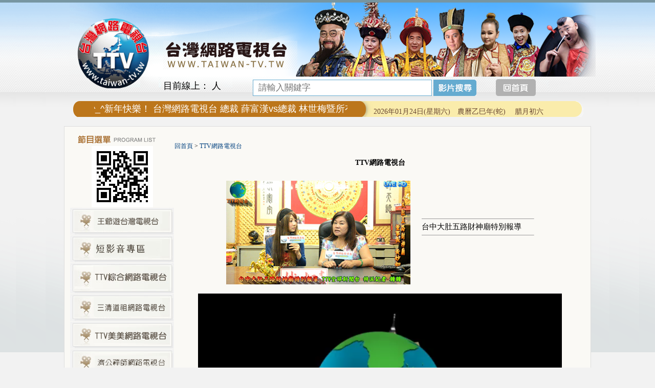

--- FILE ---
content_type: text/html; Charset=big5
request_url: http://eshop1122.hiwinner.tw/ec99/eshop1122/goodsdescr.asp?category_id=88&parent_id=0&prod_id=1050429
body_size: 13357
content:
<html>
<head>

<style type="text/css">
.copyright {  font-size: 8pt; color:#808080; line-height: 13pt; letter-spacing: 1pt; font-weight: normal}
</style>

<link rel="alternate" type="application/rss+xml" title="好康快訊" href="/ShareFile/rss.asp">

<link href="StoreCss.css" rel="stylesheet" type="text/css">
<link href="font.css" rel="stylesheet" type="text/css">

<base href="//eshop1122.hiwinner.tw/ec99/eshop1122/" />

    <script type="application/ld+json">
    {
      "@context" : "https://schema.org",
      "@type" : "WebSite",
      "name" : "台灣網路電視台 - 王爺遊台灣",
	  "alternateName" : "台灣網路電視台 - 王爺遊台灣",
      "url" : "http://eshop1122.hiwinner.tw"
    }
  </script>
<title>台中大肚五路財神廟特別報導 - TTV網路電視台 - TTV台灣網路電視 - --寶島逗陣行----TTV電視台,TTV旅遊台,TTV宗教台,TTV佛教台,TTV道教台,TTV綜合台,TTV娛樂台,TTV美美台,TTV美食台,TTV購物台,TTV音樂台,TTV電影台</title>
<meta name="generator" content="HiNet HiWinner 網路開店 企業建站">
<meta name="description" content="台中大肚五路財神廟特別報導-台中大肚五路財神廟特別報導" />
<meta name="keywords" content="ttv電視台,ttv旅遊台,ttv宗教台,ttv綜合台,ttv新聞台,ttv娛樂台,ttv美美台,ttv美食台,ttv體育台,ttv購物台,ttv音樂台,ttv電影台|,ttv佛教台,ttv道教台,ttv,網路電視,網路電視台, 台灣網路電視台 ">
<meta name="AUTHOR" content="台灣網路電視台 - 王爺遊台灣">
<meta name="SERVERTAG" CONTENT="136">
<meta name="ROBOTS" CONTENT="ALL">
<link rel="dns-prefetch" href="//www.google-analytics.com">
<meta property="og:title" content='台中大肚五路財神廟特別報導 - TTV網路電視台 - TTV台灣網路電視 - --寶島逗陣行----TTV電視台,TTV旅遊台,TTV宗教台,TTV佛教台,TTV道教台,TTV綜合台,TTV娛樂台,TTV美美台,TTV美食台,TTV購物台,TTV音樂台,TTV電影台'/>
<meta property="og:type" content='product'/>
<meta property="og:url" content="http://eshop1122.hiwinner.tw/ec99/eshop1122/goodsdescr.asp?category_id=88&parent_id=0&prod_id=1050429"/>
<meta property="og:image" content=''/>
<meta property="og:site_name" content='台灣網路電視台 - 王爺遊台灣'/>
<link rel="canonical" href="http://eshop1122.hiwinner.tw/ec99/eshop1122/goodsdescr.asp?category_id=88&parent_id=0&prod_id=1050429" />
<link rel="SHORTCUT ICON" href="/jshn1/store/f1/shortcut.ico" />
<link rel="icon" type="image/gif" href="/jshn1/store/f1/shortcut.ico">

<link rel="bookmark icon" href="/jshn1/store/f1/shortcut.ico" />
<!--<link rel="icon" href="/jshn1/store/f1/shortcut.ico" /> --> 
<link rel="image_src" href="/jshn1/store/f1/shortcut.ico" /> 

<script type="text/javascript" src="/js/jquery-latest.min.js"></script>
<link href="/ec99/css/shopping_tabs.css" rel="stylesheet" type="text/css">
<script language="javascript" src="/ec99/css/shopping_tabs.js"></script>


<meta http-equiv="Content-Type" content="text/html; charset=big5">
<script language="javascript" src="/ShareFile/Valid.js"></script>
<!--<script language="javascript" src="/Store/Css/icon_scroll.js"></script>-->
<link href="css/StoreCss.css" rel="stylesheet" type="text/css">
<link href="css/font.css" rel="stylesheet" type="text/css">
<link href="css/style01.css" rel="stylesheet" type="text/css">
<!--
<script type="text/javascript" src="http://ajax.googleapis.com/ajax/libs/jquery/1.12.4/jquery.min.js"></script>
<script src="http://malsup.github.io/jquery.cycle.all.js" type="text/javascript"></script>
-->

<script>
$(document).ready(function() {
//$('#slideshow').cycle({
// fx:     'scrollLeft', 
//    timeout: 2000, 
//    before:  onBefore, 
//    after:   onAfter 
//	
//});
function onBefore() { 
    $('#output').html("Scrolling image:<br>" + this.src); 
} 
function onAfter() { 
    $('#output').html("Scroll complete for:<br>" + this.src) 
        .append('<h3>' + this.alt + '</h3>'); 
}
}); </script>
<script type="text/javascript">
  var _gaq = _gaq || [];
  _gaq.push(['_setAccount', 'UA-44129656-1']);
  _gaq.push(['_trackPageview']);
  (function() {
    var ga = document.createElement('script'); ga.type = 'text/javascript'; ga.async = true;
    ga.src = ('https:' == document.location.protocol ? 'https://ssl' : 'http://www') + '.google-analytics.com/ga.js';
    var s = document.getElementsByTagName('script')[0]; s.parentNode.insertBefore(ga, s);
  })();
</script>
</head>

<body>
<div class="wrapper">
  <table width="1008" border="0" align="center" cellpadding="0" cellspacing="0">
    <tr>
      <td class="top">
<link href="css/style01.css" rel="stylesheet" type="text/css">
<style>
.btn_live{  margin-left:559px; }
.btn_live >img { margin-top:0px;position: relative;
z-index: 9; }
.btn_home{  margin-left:10px; }
.btn_home >img { margin-top:0px;position: relative;
z-index: 9; }
.searcmodel { width:350px !important;}    
.btn_home {margin-left:650px; }

</style>
<script type="text/javascript" src="http://ajax.googleapis.com/ajax/libs/jquery/1.5/jquery.min.js"></script>
<script type="text/javascript" src="http://malsup.github.com/jquery.cycle.all.js"></script>
<script type="text/javascript">
 jQuery(document).ready(function($) {   
$('#slideshow').cycle({   
          fx:    'fade',  //特效           speed:  7500,
            timeout:  2000, //速度
          random:  1

         });
 }); </script>

<link rel="stylesheet" type="text/css" href="/js/jscroller2-1.1.css">
<script type="text/javascript" src="/js/jscroller2-1.61.js"></script>


<table width="1008" border="0" align="center" cellpadding="0" cellspacing="0">
  <tr>
    <td><table width="1008" border="0" cellspacing="0" cellpadding="0">
  <tr>
    <td width="183" height="198" ><a href="default.asp"><img src="images/LOGO.png" width="150"  style="margin-top:10px;margin-left: 10px"></a></td>
    <td ><table width="100%" border="0" cellspacing="0" cellpadding="0">
  <tr>
    <td valign="top">  
    <div class="logo2"><a href="default.asp"><img src="img/logo2.png" width="262" height="89" /></a></div>
      <div  id="slideshow" >
		<img src="images/D13.png" alt="">
		<img src="images/D14.png" alt="">
		<img src="images/D15.png" alt="">
<!--
		<img src="images/D10.png" alt="">
		<img src="images/D11.png" alt="">
		<img src="images/D12.png" alt="">
-->

 
</div></td>
  </tr>
  <tr>
    <td><div class="currviews">目前線上：<span id="counters"></span> 人 </div><div class="bottom">
<script src="/ShareFile/js/prototype.js"></script>
<script src="/ShareFile/js/scriptaculous.js?load=effects,controls"></script>
<style>
	div.autocomplete {
      position:absolute;
      width:250px;
      background-color:white;
      border:1px solid #888;
      margin:0px;
      padding:0px;
    }
    div.autocomplete ul {
      list-style-type:none;
      margin:0px;
      padding:0px;
    }
    div.autocomplete ul li.selected { background-color: #ffb;}
    div.autocomplete ul li {
      list-style-type:none;
      display:block;
      margin:0;
      padding:2px;
      cursor:pointer;
    }
</style>

<SCRIPT LANGUAGE="JavaScript">
<!--
function searchcheck(f) {
  if (f.aclass.value==0) {
    if (f.mark.value=="") {
		alert("您選擇的查詢方式為針對所有的產品分類：\n\n為節省您的查詢時間，請您輸入查詢關鍵字，謝謝！")
	  f.mark.focus();
	  return false;
	}
	/*
	else if ((f.mark.value.indexOf("'"))!=-1 || (f.mark.value.indexOf(","))!=-1 || (f.mark.value.indexOf("-"))!=-1)
	{
	  alert("您的搜尋條件不得含有「,」「\'」「-」等字串！！")
	  f.mark.focus();
	  return false;	
	}
	*/
  }
}
//-->
</SCRIPT>

<table border="0" cellspacing="0" cellpadding="0">

<form class="searchForm" action="search.asp" method="post" onsubmit="return searchcheck(this);">
<tr> 
<td nowrap><span style="font-size:9pt"  class="ctgStyA" >分　類：</span></td>
<td><span class="ctgStyB">
<select name="aclass" class="searcmodel" >
<option value=0>所有分類<option value='93' >王爺遊台灣</option><option value='120' >短影音專區</option><option value='81' >TTV綜合網路電視台</option><option value='105' >三清道祖網路電視台</option><option value='73' >TTV美美網路電視台</option><option value='116' >天元聖寶殿網路電視台</option><option value='117' >台南東山網路電視台</option><option value='110' >全球梵亦網路電視台</option><option value='114' >368網路電視台</option><option value='101' >台南後壁泰安宮網路電視台</option><option value='115' >極光網路電視台</option><option value='75' >TTV旅遊網路電視台 </option><option value='63' >TTV宗教網路電視台</option><option value='95' >全真道網路電視台</option><option value='96' >台南七股龍山宮網路電視台</option><option value='79' >TTV南投集集武昌宮網路電視台</option><option value='60' >全球最新MV專輯電視台</option><option value='84' >台灣聖覺寺網路電視台</option><option value='92' >凱亞網路電視台</option><option value='91' >我愛您電視台</option><option value='103' >南島舞集網路電視台</option><option value='88' >TTV網路電視台</option><option value='80' >TTV甲仙凌霄王母宮網路電視台</option><option value='68' >嘉聯唱片最新MV</option><option value='107' >反詐騙宣導網路電視台</option><option value='52' >TTV東部好所在</option><option value='106' >集集大眾爺網路電視台</option><option value='66' >TTV娛樂網路電視台</option><option value='90' >TTV月慧山網路電視台</option><option value='87' >台灣禧多影視唱片電視台</option><option value='76' >台灣新聞電視台 </option><option value='78' >台灣綜合電視台</option><option value='54' >所有影片播放</option><option value='74' >現場實況轉播</option><option value='62' >最新外景介紹</option><option value='94' >台灣道教網路電視台</option><option value='97' >YOUTUBE現場直播</option><option value='99' >LIVE現場實況轉播(一)</option><option value='100' >LINE現場實況轉播(二)</option><option value='102' >TTV月刊雜誌</option><option value='108' >全球商聯會網路電視台</option><option value='109' >全球商聯會網路新聞台</option><option value='50' >TTV北部好所在</option><option value='57' >TTV金門好所在</option><option value='53' >TTV南部好所在</option><option value='58' >TTV馬祖好所在</option><option value='59' >TTV綠島好所在</option><option value='56' >TTV澎湖好所在</option><option value='51' >TTV中部好所在</option><option value='61' >台灣各縣市政府旅遊介紹</option><option value='83' >TTV新聞網路電視台</option><option value='89' >穿越時空清宮戲劇網路電視台</option><option value='118' >嘉義慈賢宮網路電視台</option><option value='119' >全耀媒體愛心電視台</option><option value='121' >東港東隆福安宮</option>
</select></span>
</td>
</tr>

<tr>
<td><span style="font-size:9pt" class="ctgStyC">關鍵字：</span></td>
<td>
<input autocomplete="off" id="autocomplete" name="mark" size="15" class="searcmodel" value="" placeholder="請輸入關鍵字">
<span class="ctgStyD"><input name="B1" type="image" src="/jshn1/Store/F4/searchimg.gif" value="查詢" class="searchsubmit"></span>&nbsp;<span class="ctgStyE"><INPUT TYPE="image" SRC="/sharefile/images/help_icon.gif" title="Search engine readme" onclick="alert('產品搜尋引擎使用說明：\n\n1. 針對所有分類搜尋─\n當希望不分產品分類作產品搜尋時，請選擇【所有分類】選項，此外為節省搜尋時間及系統負荷，請務必輸入【關鍵字】內容。\n\n2. 針對某一分類搜尋─\n請選擇您希望查詢的【產品分類】選項，此時【關鍵字】內容可以不用輸入，當您不輸入關鍵字時，會列出此一分類下所有產品資料；當您輸入關鍵字時，只會列出此分類下符合此關鍵字的產品資料。');return false"></span>
<div style="display:inline;width:16px">
<span id="indicator1" style="display: none;">
<img src="/ShareFile/images/indicator.gif" alt="Working..." />
</span>
</div>
<div id="autocomplete_choices" class="autocomplete" style="display:none"></div>
</td>
</tr>

</form>
</table>

<script>
	new Ajax.Autocompleter('autocomplete', 'autocomplete_choices', '/ShareFile/SearchKeywords.asp?partnerId=jshn1', {paramName: 'mark', minChars: 1, indicator: 'indicator1'});
</script>
</div><a href="default.asp" class="btn_home"><img src="img/BTN_Home.png"/></a></td>
  </tr>
  
</table>



  </td>
  </tr>
</table></td>
  </tr>
  <tr>
    <td valign="top" height="49"><table width="100%" border="0" cellspacing="0" cellpadding="0" style="height:39px;">
    <td valign="middle" bgcolor="#F2F2F2" class="scroll_site"><table width="973" border="0" align="center" cellpadding="0" cellspacing="0">
          <tr>
            <td>
				<div id="scroller_container2" style="width:520px; height:25px; overflow:hidden; margin-left:30px; margin-top:-10px; ">
				 <div class="jscroller2_left jscroller2_speed-50 jscroller2_ignoreleave jscroller2_mousemove" > 
				 &nbsp;

 叮咚響^_^新年快樂！ 台灣網路電視台 總裁 薛富漢vs總裁 林世梅暨所有演員及工作人員感謝支持【台灣網路電視台】【王爺遊台灣】 的觀眾朋友們，也歡迎對王爺遊台灣 古裝劇拍攝 有興趣的觀眾朋友，可洽詢聯絡。新的一年，我們將持續推出，內容更豐富更多元的節目，回饋大家，走透全台灣！吃！喝！玩！樂 及 宗教！文化，歡迎各界人士踴躍加入我們團隊。祝福大家【虎躍龍騰生紫氣】【風調雨順兆豐年】  www.taiwan-tv.tw 台灣網路電視台
				 </div>
				</div>			
			</td>
            <td width="400">
<script src="/ec99/js/dateformat.js"></script>
<script src="/ec99/js/chcalendar.js" ></script>


<table >
<tr><td>
	<span class='chcalendar' style='font-family:微軟正黑體;'></span>
</td></tr>
</table>

<script>
	var day_list = ['日','一','二','三','四','五','六'];
	var nowDate = new Date();           

	var cal_new = nowDate.format("yyyy年MM月dd日" + "(星期" + day_list[nowDate.getDay()] + ")　");
	//document.getElementsByClassName('new')[0].innerHTML=cal_new;
	var cal_old = calendarFormatter.solar2lunar(nowDate.getFullYear(),nowDate.getMonth() + 1, nowDate.getDate());
	//document.getElementsByClassName('old')[0].innerHTML='農曆'+cal_old.gzYear+'年('+cal_old.Animal+')　 '+cal_old.IMonthCn+cal_old.IDayCn;

	document.getElementsByClassName('chcalendar')[0].innerHTML=cal_new+'農曆'+cal_old.gzYear+'年('+cal_old.Animal+')　 '+cal_old.IMonthCn+cal_old.IDayCn;
</script>


</td>
          </tr>
        </table></td>
 <!-- <tr>
    <td width="176"><a href="profile.asp"><img src="img/bt1.png" width="176" height="39" /></a></td>
    <td width="120"><a href="live.asp?category_id=74&parent_id=0"><img src="img/bt2.png" width="120" height="39" /></a></td>
     <td width="105"><a href="ShowGoods.asp?category_id=50&parent_id=0"><img src="img/bt3.png" width="105" height="39" /></a></td>
     <td width="88"><a href="service.asp"><img src="img/bt4.png" width="88" height="39" /></a></td>
     <td width="72"><a href="advice.asp"><img src="img/bt5.png" width="72" height="39" /></a></td>
    <td width="106"><a href="ShowGoods.asp?category_id=55&parent_id=0"><img src="img/bt6.png" width="106" height="39" /></a></td>
    <td width="222"><a href="product.asp"><img src="img/bt7.png" width="222" height="39" /></a></td>
    <td><a href="default.asp"><img src="img/bt8.png" width="103" height="39" /></a></td>-->
  </tr>
</table>
</div></td>
  </tr>
</table>

</td>
    </tr>
      <tr>
      <td class="page-main"><table width="1008" border="0" cellspacing="0" cellpadding="0">
        <tr>
          <td width="194" valign="top"><table width="100%" border="0" cellspacing="0" cellpadding="0">
            <tr>
              <td><img src="img/L_top.jpg" width="194" height="28"></td>
            </tr>
            <tr>
              <td align="center" valign="top"><img src="images/QRCard.jpg" width="120" height="120"></td>
            </tr>
            
           <!-- <tr>
              <td valign="top"><a href="/ec99/eshop1122/ShowGoods.asp?category_id=63&parent_id=0"><img src="img/L09_11.jpg" width="203" height="53"></a></td>
            </tr>-->
            <tr>
              <td valign="top">
	<table border="0" width="100%" cellspacing="1" cellpadding="0">
	<tr><td class=lefmenu><a href='ShowCategory.asp?category_id=93'  class=lef><img src='/jshn1/Store/MenuImage/L0123-4.jpg' border=0 alt='王爺遊台灣' title='王爺遊台灣' class='cateImg'></a><br></td></tr><tr><td class=lefmenu><a href='ShowCategory.asp?category_id=120'  class=lef><img src='/jshn1/Store/MenuImage/short-video-btn.jpg' border=0 alt='短影音專區' title='短影音專區' class='cateImg'></a><br></td></tr><tr><td class=lefmenu><a href='ShowCategory.asp?category_id=81'  class=lef><img src='/jshn1/Store/MenuImage/L0111.jpg' border=0 alt='TTV綜合網路電視台' title='TTV綜合網路電視台' class='cateImg'></a><br></td></tr><tr><td class=lefmenu><a href='ShowCategory.asp?category_id=105'  class=lef><img src='/jshn1/Store/MenuImage/L1070912-2.jpg' border=0 alt='三清道祖網路電視台' title='三清道祖網路電視台' class='cateImg'></a><br></td></tr><tr><td class=lefmenu><a href='ShowCategory.asp?category_id=73'  class=lef><img src='/jshn1/Store/MenuImage/L010_11.jpg' border=0 alt='TTV美美網路電視台' title='TTV美美網路電視台' class='cateImg'></a><br></td></tr><tr><td class=lefmenu><a href='ShowCategory.asp?category_id=116'  class=lef><img src='/jshn1/Store/MenuImage/button-1105.jpg' border=0 alt='天元聖寶殿網路電視台' title='天元聖寶殿網路電視台' class='cateImg'></a><br></td></tr><tr><td class=lefmenu><a href='ShowCategory.asp?category_id=117'  class=lef><img src='/jshn1/Store/MenuImage/0411button.jpg' border=0 alt='台南東山網路電視台' title='台南東山網路電視台' class='cateImg'></a><br></td></tr><tr><td class=lefmenu><a href='ShowCategory.asp?category_id=110'  class=lef><img src='/jshn1/Store/MenuImage/1101.jpg' border=0 alt='全球梵亦網路電視台' title='全球梵亦網路電視台' class='cateImg'></a><br></td></tr><tr><td class=lefmenu><a href='ShowCategory.asp?category_id=114'  class=lef><img src='/jshn1/Store/MenuImage/button-0415-01.jpg' border=0 alt='368網路電視台' title='368網路電視台' class='cateImg'></a><br></td></tr><tr><td class=lefmenu><a href='ShowCategory.asp?category_id=101'  class=lef><img src='/jshn1/Store/MenuImage/L20180213.jpg' border=0 alt='台南後壁泰安宮網路電視台' title='台南後壁泰安宮網路電視台' class='cateImg'></a><br></td></tr><tr><td class=lefmenu><a href='ShowCategory.asp?category_id=115'  class=lef><img src='/jshn1/Store/MenuImage/button0104.jpg' border=0 alt='極光網路電視台' title='極光網路電視台' class='cateImg'></a><br></td></tr><tr><td class=lefmenu><a href='ShowCategory.asp?category_id=75'  class=lef><img src='/jshn1/Store/MenuImage/L09(2).jpg' border=0 alt='TTV旅遊網路電視台 ' title='TTV旅遊網路電視台 ' class='cateImg'></a><br></td></tr><tr><td class=lefmenu><a href='ShowCategory.asp?category_id=63'  class=lef><img src='/jshn1/Store/MenuImage/L011(1).jpg' border=0 alt='TTV宗教網路電視台' title='TTV宗教網路電視台' class='cateImg'></a><br></td></tr><tr><td class=lefmenu><a href='ShowCategory.asp?category_id=95'  class=lef><img src='/jshn1/Store/MenuImage/L1061219.jpg' border=0 alt='全真道網路電視台' title='全真道網路電視台' class='cateImg'></a><br></td></tr><tr><td class=lefmenu><a href='ShowCategory.asp?category_id=96'  class=lef><img src='/jshn1/Store/MenuImage/0222-01.jpg' border=0 alt='台南七股龍山宮網路電視台' title='台南七股龍山宮網路電視台' class='cateImg'></a><br></td></tr><tr><td class=lefmenu><a href='ShowCategory.asp?category_id=79'  class=lef><img src='/jshn1/Store/MenuImage/L10-2-01.jpg' border=0 alt='TTV南投集集武昌宮網路電視台' title='TTV南投集集武昌宮網路電視台' class='cateImg'></a><br></td></tr><tr><td class=lefmenu><a href='ShowCategory.asp?category_id=60'  class=lef><img src='/jshn1/Store/MenuImage/L09.jpg' border=0 alt='全球最新MV專輯電視台' title='全球最新MV專輯電視台' class='cateImg'></a><br></td></tr><tr><td class=lefmenu><a href='ShowCategory.asp?category_id=84'  class=lef><img src='/jshn1/Store/MenuImage/button1021.jpg' border=0 alt='台灣聖覺寺網路電視台' title='台灣聖覺寺網路電視台' class='cateImg'></a><br></td></tr><tr><td class=lefmenu><a href='ShowCategory.asp?category_id=92'  class=lef><img src='/jshn1/Store/MenuImage/L0123-2.jpg' border=0 alt='凱亞網路電視台' title='凱亞網路電視台' class='cateImg'></a><br></td></tr><tr><td class=lefmenu><a href='ShowCategory.asp?category_id=91'  class=lef><img src='/jshn1/Store/MenuImage/L0123-1.jpg' border=0 alt='我愛您電視台' title='我愛您電視台' class='cateImg'></a><br></td></tr><tr><td class=lefmenu><a href='ShowCategory.asp?category_id=103'  class=lef><img src='/jshn1/Store/MenuImage/L1070301.jpg' border=0 alt='南島舞集網路電視台' title='南島舞集網路電視台' class='cateImg'></a><br></td></tr><tr><td class=lefmenu><a href='ShowCategory.asp?category_id=88'  class=lef><img src='/jshn1/Store/MenuImage/L01.jpg' border=0 alt='TTV網路電視台' title='TTV網路電視台' class='cateImg'></a><br></td></tr><tr><td class=lefmenu><a href='ShowCategory.asp?category_id=80'  class=lef><img src='/jshn1/Store/MenuImage/L011(2).jpg' border=0 alt='TTV甲仙凌霄王母宮網路電視台' title='TTV甲仙凌霄王母宮網路電視台' class='cateImg'></a><br></td></tr><tr><td class=lefmenu><a href='ShowCategory.asp?category_id=68'  class=lef><img src='/jshn1/Store/MenuImage/L13.jpg' border=0 alt='嘉聯唱片最新MV' title='嘉聯唱片最新MV' class='cateImg'></a><br></td></tr><tr><td class=lefmenu><a href='ShowCategory.asp?category_id=107'  class=lef><img src='/jshn1/Store/MenuImage/BN1080320001.jpg' border=0 alt='反詐騙宣導網路電視台' title='反詐騙宣導網路電視台' class='cateImg'></a><br></td></tr><tr><td class=lefmenu><a href='ShowCategory.asp?category_id=52'  class=lef><img src='/jshn1/Store/MenuImage/L04.jpg' border=0 alt='TTV東部好所在' title='TTV東部好所在' class='cateImg'></a><br></td></tr><tr><td class=lefmenu><a href='ShowCategory.asp?category_id=106'  class=lef><img src='/jshn1/Store/MenuImage/button.jpg' border=0 alt='集集大眾爺網路電視台' title='集集大眾爺網路電視台' class='cateImg'></a><br></td></tr><tr><td class=lefmenu><a href='ShowCategory.asp?category_id=66'  class=lef><img src='/jshn1/Store/MenuImage/L14.jpg' border=0 alt='TTV娛樂網路電視台' title='TTV娛樂網路電視台' class='cateImg'></a><br></td></tr><tr><td class=lefmenu><a href='ShowCategory.asp?category_id=90'  class=lef><img src='/jshn1/Store/MenuImage/L10-2.jpg' border=0 alt='TTV月慧山網路電視台' title='TTV月慧山網路電視台' class='cateImg'></a><br></td></tr><tr><td class=lefmenu><a href='ShowCategory.asp?category_id=87'  class=lef><img src='/jshn1/Store/MenuImage/L17(1).jpg' border=0 alt='台灣禧多影視唱片電視台' title='台灣禧多影視唱片電視台' class='cateImg'></a><br></td></tr><tr><td class=lefmenu><a href='ShowCategory.asp?category_id=76'  class=lef><img src='/jshn1/Store/MenuImage/L010(1).jpg' border=0 alt='台灣新聞電視台 ' title='台灣新聞電視台 ' class='cateImg'></a><br></td></tr><tr><td class=lefmenu><a href='ShowCategory.asp?category_id=78'  class=lef><img src='/jshn1/Store/MenuImage/L09(3).jpg' border=0 alt='台灣綜合電視台' title='台灣綜合電視台' class='cateImg'></a><br></td></tr><tr><td class=lefmenu><a href='ShowCategory.asp?category_id=54'  class=lef><img src='/jshn1/Store/MenuImage/L010(122).jpg' border=0 alt='所有影片播放' title='所有影片播放' class='cateImg'></a><br></td></tr><tr><td class=lefmenu><a href='ShowCategory.asp?category_id=74'  class=lef><img src='/jshn1/Store/MenuImage/spacer(1).png' border=0 alt='現場實況轉播' title='現場實況轉播' class='cateImg'></a><br></td></tr><tr><td class=lefmenu><a href='ShowCategory.asp?category_id=62'  class=lef><img src='/jshn1/Store/MenuImage/L010.jpg' border=0 alt='最新外景介紹' title='最新外景介紹' class='cateImg'></a><br></td></tr><tr><td class=lefmenu><a href='ShowCategory.asp?category_id=94'  class=lef><img src='/jshn1/Store/MenuImage/L0123-3.jpg' border=0 alt='台灣道教網路電視台' title='台灣道教網路電視台' class='cateImg'></a><br></td></tr><tr><td class=lefmenu><a href='ShowCategory.asp?category_id=97'  class=lef><img src='/jshn1/Store/MenuImage/Youtube.jpg' border=0 alt='YOUTUBE現場直播' title='YOUTUBE現場直播' class='cateImg'></a><br></td></tr><tr><td class=lefmenu><a href='ShowCategory.asp?category_id=99'  class=lef><img src='/jshn1/Store/MenuImage/Llive01.jpg' border=0 alt='LIVE現場實況轉播(一)' title='LIVE現場實況轉播(一)' class='cateImg'></a><br></td></tr><tr><td class=lefmenu><a href='ShowCategory.asp?category_id=100'  class=lef><img src='/jshn1/Store/MenuImage/Llive02.jpg' border=0 alt='LINE現場實況轉播(二)' title='LINE現場實況轉播(二)' class='cateImg'></a><br></td></tr><tr><td class=lefmenu><a href='ShowCategory.asp?category_id=102'  class=lef><img src='/jshn1/Store/MenuImage/L20180221.jpg' border=0 alt='TTV月刊雜誌' title='TTV月刊雜誌' class='cateImg'></a><br></td></tr><tr><td class=lefmenu><a href='ShowCategory.asp?category_id=108'  class=lef><img src='/jshn1/Store/MenuImage/L11090423.jpg' border=0 alt='全球商聯會網路電視台' title='全球商聯會網路電視台' class='cateImg'></a><br></td></tr><tr><td class=lefmenu><a href='ShowCategory.asp?category_id=109'  class=lef><img src='/jshn1/Store/MenuImage/L11090423-1.jpg' border=0 alt='全球商聯會網路新聞台' title='全球商聯會網路新聞台' class='cateImg'></a><br></td></tr><tr><td class=lefmenu><a href='ShowCategory.asp?category_id=50'  class=lef><img src='/jshn1/Store/MenuImage/L01(2).jpg' border=0 alt='TTV北部好所在' title='TTV北部好所在' class='cateImg'></a><br></td></tr><tr><td class=lefmenu><a href='ShowCategory.asp?category_id=57'  class=lef><img src='/jshn1/Store/MenuImage/btn01.jpg' border=0 alt='TTV金門好所在' title='TTV金門好所在' class='cateImg'></a><br></td></tr><tr><td class=lefmenu><a href='ShowCategory.asp?category_id=53'  class=lef><img src='/jshn1/Store/MenuImage/L03.jpg' border=0 alt='TTV南部好所在' title='TTV南部好所在' class='cateImg'></a><br></td></tr><tr><td class=lefmenu><a href='ShowCategory.asp?category_id=58'  class=lef><img src='/jshn1/Store/MenuImage/BTN002.jpg' border=0 alt='TTV馬祖好所在' title='TTV馬祖好所在' class='cateImg'></a><br></td></tr><tr><td class=lefmenu><a href='ShowCategory.asp?category_id=59'  class=lef><img src='/jshn1/Store/MenuImage/btn003(1).jpg' border=0 alt='TTV綠島好所在' title='TTV綠島好所在' class='cateImg'></a><br></td></tr><tr><td class=lefmenu><a href='ShowCategory.asp?category_id=56'  class=lef><img src='/jshn1/Store/MenuImage/BTN001(1).jpg' border=0 alt='TTV澎湖好所在' title='TTV澎湖好所在' class='cateImg'></a><br></td></tr><tr><td class=lefmenu><a href='ShowCategory.asp?category_id=51'  class=lef><img src='/jshn1/Store/MenuImage/L02.jpg' border=0 alt='TTV中部好所在' title='TTV中部好所在' class='cateImg'></a><br></td></tr><tr><td class=lefmenu><a href='ShowCategory.asp?category_id=61'  class=lef><img src='/jshn1/Store/MenuImage/L010(4).jpg' border=0 alt='台灣各縣市政府旅遊介紹' title='台灣各縣市政府旅遊介紹' class='cateImg'></a><br></td></tr><tr><td class=lefmenu><a href='ShowCategory.asp?category_id=83'  class=lef><img src='/jshn1/Store/MenuImage/L011.jpg' border=0 alt='TTV新聞網路電視台' title='TTV新聞網路電視台' class='cateImg'></a><br></td></tr><tr><td class=lefmenu><a href='ShowCategory.asp?category_id=89'  class=lef><img src='/jshn1/Store/MenuImage/L10-1.jpg' border=0 alt='穿越時空清宮戲劇網路電視台' title='穿越時空清宮戲劇網路電視台' class='cateImg'></a><br></td></tr><tr><td class=lefmenu><a href='ShowCategory.asp?category_id=118'  class=lef><img src='/jshn1/Store/MenuImage/button0324-01.jpg' border=0 alt='嘉義慈賢宮網路電視台' title='嘉義慈賢宮網路電視台' class='cateImg'></a><br></td></tr><tr><td class=lefmenu><a href='ShowCategory.asp?category_id=119'  class=lef><img src='/jshn1/Store/MenuImage/0510.jpg' border=0 alt='全耀媒體愛心電視台' title='全耀媒體愛心電視台' class='cateImg'></a><br></td></tr><tr><td class=lefmenu><a href='ShowCategory.asp?category_id=121'  class=lef><img src='/jshn1/Store/MenuImage/新增少量內文.png' border=0 alt='東港東隆福安宮' title='東港東隆福安宮' class='cateImg'></a><br></td></tr>
	<!--<tr><td class=leftmenu><br><a href='/' class='lef'>回首頁</a></td></tr>-->
	<tr><td class="leftmenu"><a href="Javascript:history.go(-1)" class="cate_return">回上一頁</a></td></tr>
	
	</table>
	
	
</td>
            </tr>
          </table></td>
          <td valign="top"><table width="100%" border="0" cellspacing="0" cellpadding="0">
            <tr>
              <td height="20" align="left">&nbsp;</td>
            </tr>
            <tr>
              <td>
<style type="text/css">
.simple_mode {
    font-size: 13px;
	color:#333333;
	line-height: 23px;
}
</style>

<link href="/ShareFile/css/cart.css" media="screen" rel="Stylesheet" type="text/css" />
<script src="/ShareFile/js/prototype.js"></script>
<script src="/ShareFile/js/scriptaculous.js?load=effects,dragdrop,controls"></script>
<script type="text/javascript" src="/ShareFile/js/cart.js?partnerid="></script> 

<script type="text/javascript" src="/ShareFile/js/video_play.js"></script>


<!--<body > -->
<center>
<div id='level_showTime' style='display:none'>2026/1/24 下午 09:49:57</div><p align='left'><!-- function/level genCategoryTree --><!-- function/level genCategoryTree --><!-- TTV網路電視台 --><span itemscope="" itemtype="http://data-vocabulary.org/Breadcrumb"><a href='/default.asp' class='level_home' title='回首頁' itemprop='url'><span itemprop='title'>回首頁</span></a></span> <font class='level_1'>&gt;</font> <span itemscope="" itemtype="http://data-vocabulary.org/Breadcrumb"><font class='class_catname'><a href='ShowCategory.asp?category_id=88' class='level_category' title='TTV網路電視台' itemprop='url'><span itemprop='title'>TTV網路電視台</span></a></font></span></p> <!-- if block:1 begin-->
	

<style>
	.sys_icon{
	vertical-align:text-bottom;
	}
</style>

<H3><font class='cattitle'>TTV網路電視台</font></H3>  <!--add by john 20081030 for 限制產品顯示大小--start--E007-->
		<script>	window.onload=function (){setWidth('prod_1050429',360);	}  </script>
		
<!-- 產品說明開始 -->


<script>

	var	status_audio=0;
	var	status_video=0;
	
	function play(player,src,obj,type){
		var status=(type==1?status_audio:status_video)
		player.src=src;
		if(status==0){
			player.play();
			obj.alt=(type==1?'停播音樂':'停播影片');
			if (type==1)
				status_audio=1;
			else
				status_video=1;
		}
		else{
			player.stop();
			obj.alt=(type==1?'播放音樂':'播放影片');
			if (type==1)
				status_audio=0;
			else
				status_video=0;
		};
		player.hidden=((type==1 || status_video==0)?true:false);
	}
	
</script>


<meta name="description" content="台灣網路電視台..." />
<meta name="title" content="台中大肚五路財神廟特別報導" />
<!--<meta property="og:image" content="" />  -->
<link rel="image_src" href="/jshn1/Store/bImages/1050429.jpg" />
 <!-- if block:1 else-->


<TABLE border=0 cellpadding=10>
<TR>
	<TD align="center" valign="top">
	
 		   <div align='center' id='image'><img  prod_name='台中大肚五路財神廟特別報導' act='add'  id='prod_1050429' border=0 src='/jshn1/Store/bImages/1050429.jpg' alt='台中大肚五路財神廟特別報導' title='台中大肚五路財神廟特別報導'></div>
		<div align="left" style="border:solid 0 red;width:100%">
		
		<table border=0 width="60%">
			<tr><td>
		
		</td><td nowrap><!--<font color=>音樂</font> -->
		</td><td width=15%></td>
		
		<td>
		    
		</td><td nowrap><!--<font color=>影片</font> -->
		</td>
		
		<td width=15%></td>
		<td valign=top></td><td nowrap><!--<font color=>看原圖</font> -->
		</td>
		
		 	
	
		</tr></table>
		</div>
		

	</TD>
	<TD valign=middle width=220 align="left">
	
		<hr size=1><font class="goodstext">台中大肚五路財神廟特別報導</font><hr size=1>
	<span class='txt_prodid'></span>                   <!--代碼-->
	<span class='txt_clicknum'></span><br><p><table border=0 cellpadding=0 cellspacing=0><tr><form name=sessionform><td><input type=hidden name=ShopSession id=ShopSession  value=''><input type=hidden name=buttonSession id=buttonSession  value=''></td></form></tr><tr><form action='/MainFile/ShopCar.asp' method=post onsubmit='return openwindow(this);' name=prodlist id='shopCart_1'><td><input type=hidden name=code value='1050429'><input type=hidden name=isSale value='0'><input type=hidden name=PlusBuyItem ><input type=hidden name=buyClass value=''><input type=hidden name=oldbuyClass value=''><input type=hidden name='buttonClass' value=''><input type=hidden name='answeryesno' value=''><input type=hidden name=isSafeQty value='False'><input type=hidden name=SafeQty value='0'><input type=hidden name=prodName value='台中大肚五路財神廟特別報導'><input type=hidden name=limnum value='0'><input type=hidden name=tu value='7'><p></td></form></tr></table>
	<!--mark by john 20090323 HR align=left width=100 SIZE=1 -->
	
	
	</TD>
</TR>
</table>
<table width='100%' border=0 class='GoodsDescrBody'><tr><td colspan=2><table border='0' cellspacing='1' cellpadding='0' class='GoodsDescrBody2'><tr><td class='alltext'><table align="center" border="0" cellpadding="0" cellspacing="0" width="600">
	<tbody>
		<tr>
			<td>
			<p><br />
			台灣網路電視台&nbsp;<a href="https://www.facebook.com/pages/%E5%9F%B7%E8%A1%8C%E9%95%B7%E8%96%9B%E5%AF%8C%E6%BC%A2/152951748178421?ref=hl" target="_blank"><img align="absMiddle" alt="Facebook" border="0" height="20" src="http://台灣網路電視台.tw/ec99/eshop1122/images/yellow_mail22.gif" width="20" /></a><a href="mailto:taiwan.ttv@msa.hinet.net%20%3Ctaiwan.ttv@msa.hinet.net%3E"><img align="absMiddle" alt="信箱" border="0" height="17" src="http://台灣網路電視台.tw/ec99/eshop1122/images/yellow_mail.gif" width="26" /></a></p>
			</td>
		</tr>
	</tbody>
</table>
</td></tr></table></td></tr><link href="v.css" rel="stylesheet" /><script src="v.js"></script><video autoplay="autoplay" class="video-js vjs-default-skin" controls="controls" data-setup="{}" height="400" id="fcoudbox" preload="auto" width="800"><source src='http://uftp.hiwinner.tw/eshop1122-video/NO1050429.mp4' type="video/mp4" /></video></TABLE>   <!--產品說明-->
 <!-- if block:1 end-->


</center>
<!--</body> -->

<div id='end_showTime' style='display:none'>2026/1/24 下午 09:49:57</div>
<script>
 if (document.getElementById("select_frame")) {
  if (document.getElementById("select_frame").value>0) {
	  if (document.getElementById("").style.top=="0px") {
		abc.width=document.getElementById("").width;
		abc.height=document.getElementById("").height; 
		var obj=document.getElementById(""); 
				} 
		}
	else
      {
		 chg(0);
      }	
	  //alert(document.getElementById("").width);
    				adj(); 	
					}
				
	function chg(x){	    
		var obj=document.getElementById("");				  
		if (x!=0) {
		  for (i=1;i<=7;i++) {
		    if (i==x) {
		    abc.src=""+x+".jpg"; }
			}
		  abc.width=obj.width*1.2;
	      abc.height=obj.height*1.2; 
		}
		else
		{ 		
		 var   img=new   Image();   
         img.src="/jshn1/Store/bImages/1050429.jpg";
		 abc.width=img.width;
	     abc.height=img.height;  }
        adj();
	}			
	function adj() {	   
	   var basW=document.getElementById("abc").width;
	   var basH=document.getElementById("abc").height;
	   var imgW=document.getElementById("").width;
	   var imgH=document.getElementById("").height;
	   document.getElementById("").style.left=(basW-imgW)/2;
	   document.getElementById("").style.top=(basH-imgH)/2;
	}			
</script> 
</td>
            </tr>
          </table></td>
          
        </tr>
      </table></td>
    </tr>
      <tr>
        <td >&nbsp;</td>
      </tr>
  
 
   
  </table>
</div>
<meta http-equiv="Content-Type" content="text/html; charset=big5">
<link href="css/style01.css" rel="stylesheet" type="text/css" />
<div id="footer">
	<div class="copy-site" align="center">
<div style="height:138px; background:#FFF; width:120px; float:left; margin-right:25px;"><img src="images/QRCard.jpg" width="120" height="120"/></div>
<!--<img src="images/LINE.jpg" width="120"   style=" float:left;margin-right:25px;""/>-->
<p  style="margin-top:5px; line-height:2;"><a  href="default.asp"  class="footer_menu">回首頁</a>  |  <a Target="_blank" href="advice.asp"  class="footer_menu">聯絡我們</a> |  <a Target="_blank" href="profile.asp"  class="footer_menu">台灣網路電視台簡介</a><br /> 
    <a Target="_blank" href="http://www.taiwan-tv.tw/ec99/eshop1122/ShowGoods.asp?category_id=105&parent_id=0">TTV 三清道祖網路電視台</a> | <a Target="_blank" href="http://www.taiwan-tv.tw/ec99/eshop1122/ShowGoods.asp?category_id=93&parent_id=0">TTV 王爺遊台灣網路電視台</a> | <a Target="_blank" href="http://www.xn--dlqt2euzcm72aiyqbjn2ttn4ht9u.tw/">TTV 全球五教網路電視台</a> |  <a Target="_blank" href="http://www.taiwan-tv.tw/ShowGoods.asp?category_id=81&parent_id=0">TTV 綜合網路電視台</a> | <a Target="_blank" href="http://www.taiwan-tv.tw/ShowGoods.asp?category_id=73&parent_id=0">TTV 美美網路電視台</a><br><a Target="_blank" href="http://www.taiwan-tv.tw/ShowGoods.asp?category_id=91&parent_id=0">TTV 我愛您網路電視台</a> |  <a Target="_blank" href="http://www.taiwan-tv.tw/ShowGoods.asp?category_id=75&parent_id=0">TTV 旅遊網路電視台</a> | <a href="http://www.taiwan-tv.tw/ShowGoods.asp?category_id=63&parent_id=0">TTV 宗教網路電視台</a> |  <a Target="_blank" href=" ">TTV 全球星空網路電視台</a> |  <a Target="_blank" href="http://www.taiwan-tv.tw/ShowGoods.asp?category_id=95&parent_id=0">TTV 全真道網路電視台</a><br><a  Target="_blank" href="http://www.taiwan-tv.tw/ShowGoods.asp?category_id=101&parent_id=0">TTV 泰安宮網路電視台</a> | <a Target="_blank" href="http://www.taiwan-tv.tw/ShowGoods.asp?category_id=79&parent_id=0">TTV 集集武昌宮網路電視台</a> |  <a Target="_blank" href="http://www.taiwan-tv.tw/ShowGoods.asp?category_id=103&parent_id=0">TTV 南島舞集網路電視台</a> | <a Target="_blank" href="http://www.taiwan-tv.tw/ShowGoods.asp?category_id=60&parent_id=0">TTV 最新MV專輯網路電視台</a> | <a  Target="_blank" href="http://www.taiwan-tv.tw/ShowGoods.asp?category_id=84&parent_id=0">TTV 佛教網路電台</a><br><a  Target="_blank" href="http://www.taiwan-tv.tw/ShowGoods.asp?category_id=68&parent_id=0">TTV 台灣嘉聯唱片網路電視台</a> | <a  Target="_blank" href="http://www.taiwan-tv.tw/ShowGoods.asp?category_id=87&parent_id=0">TTV 台灣喜多影視網路電視台</a> | <a  Target="_blank" href="http://www.taiwan-tv.tw/ShowGoods.asp?category_id=96&parent_id=0">TTV 警友時報新聞網路電視台</a><br><a  Target="_blank" href="http://www.taiwan-tv.tw/ShowGoods.asp?category_id=80&parent_id=0">TTV 甲仙凌霄王母宮網路電視台</a> | <a  Target="_blank" href="http://www.taiwan-tv.tw/ShowGoods.asp?category_id=90&parent_id=0">TTV 月慧山網路電視台</a>
</p>
</div>
</div>


<!-- overwrite for counts -->
<style >
.searcmodel {  font-size: 17px; color: #61A5B5; text-decoration: none; width:280px;
height:32px; border:1px solid #65abd0; box-shadow:1px -1px 0px #FFFFFF;
font-family:"微軟正黑體", Arial;
margin:0 0 10px 175px;
padding:5px 10px;
}
.bottom{
	position:absolute;
	top:156px;
	z-index:1000;}

.currviews{
	position:absolute;
	font-family:"微軟正黑體", Arial;
	font-size:18px;
	top:156px;
	z-index:1000;}

</style>
<!-- overwrite for counts -->
<!-- counters -->
<script type="text/javascript" src="http://ajax.googleapis.com/ajax/libs/jquery/1.5/jquery.min.js"></script>
<script>
function timerFunc(){
	$.get("/ec99/eshop1122/counts.asp", function(data){
	  $('#counters').html(data);
	});
}
$(document).ready(function(){
$.extend({
    funD:function(v){
        timerFunc('funD...'+v);
        setTimeout("$.funD("+(v+1)+")",10000);
    }
});
$.funD(100);

/*
   $.get("/sharefile/jshn1/player_wowza_delay.asp?livelocation=homepage", function(data) {
        $('#player_wowza').html(data);
   });
*/
});
</script>
<!-- counters -->

</body>
</html>


--- FILE ---
content_type: text/css
request_url: http://eshop1122.hiwinner.tw/ec99/eshop1122/StoreCss.css
body_size: 1526
content:
.css_none { font-family:"Arial"}
.lefmenu {
	text-decoration: none;
}
.lefmenus {	color: #FFFFFF;	font-size: 11pt; text-decoration: none;}
.news {  font-size: 9pt; line-height: 12px; color:#003366; text-decoration: none}

.newstitle { font-size: 12pt; line-height: 13pt; color:#32686F}

.newsmain {  font-size: 9pt; line-height: 18pt; color: #666666; text-decoration: none}
.copyright {  font-size: 9pt; font-family:Verdana, Arial, Helvetica, sans-serif; color: #FFF; line-height: 10pt; letter-spacing: 1pt; font-weight: normal}
.goodslist {  font-size: 9pt; line-height: normal; color: #6666FF}
.goodstitle { font-size: 12pt; color:#336600; font-weight: bold; text-decoration: none}

.weeklylist {   font-size: 10pt; color:#000000; line-height: 13pt; letter-spacing: 1pt; list-style-type: disk}
.weekly00 {  font-size: 10pt; line-height: 13pt; color:#FF0000; text-decoration: line-through}
.weekly01 {  font-size: 10pt; color:#000000; line-height: 13pt; letter-spacing: 1pt; text-decoration: none}
.weekly02 {  font-size: 10pt; color:red; line-height: 13pt; letter-spacing: 1pt; text-decoration: none}
.weeklyintro {  font-size: 9pt; line-height: 10pt; color:#6666FF; text-decoration: none}
a.weeklytitle:link {  font-size:10pt; color:#004040; text-decoration: underline; font-weight: bold}

.goodsitem {  font-size: 9pt; line-height: 13pt; color: #1d6cdc; text-decoration: none; font-weight: normal}
.goodstext {  font-size: 11pt; color:#000000;  text-decoration: none}
.goodsmain {  font-size: 9pt; line-height: 13pt; color:#666666; font-weight: normal}
.goodscost {font-size:10pt;color:red;font-weight:bold;font-family:Verdana;line-height: 12pt}
.goodscostd {  font-size: 10pt; line-height: 13pt; color:#6666FF; text-decoration: line-through; font-weight: normal;}
.goodsinput {border:0px solid #0E1F69;background-color: #ECEDEC;font-size:8pt;color:#0E1F69}
.goodsfeature {  font-size: 10pt; line-height: 13pt; color:#0000CC}
.goodscolor { color:#cccccc}

.ordertitle { font-size:10pt; color:#000000; background-color: #EAFFA9}
.orderitem { font-size:10pt; color:#000000}
.ordermain { font-size:10pt; color:#000000}
.orderunder { font-size:10pt; color:#000000; background-color: #FFFFCC}

.scroll {
	font-size: 15px;
	font-weight: bold;
	color:#7fb44c;
	background-color: #989898;
	border: none #000000;}
	
.scrollitem { }
.searcmodel {  font-size: 9pt;; color: #61A5B5; text-decoration: none; background: #FFFFFF}
.searchsubmit {  font-size: 9pt}
a.lef:hover {	color: #C4E1F8;}
a.lef:link  {color: #336699;text-decoration: none;line-height: 20px;font-size: 12px;}
a.cate_return:hover {color: #0c78a7;text-decoration: none;line-height:0px;font-size: 0px;}
a.cate_return:link {color: #0c78a7;text-decoration: none;line-height:0px;font-size: 0px;}
a.color:link  {  color: #FF0066; text-decoration: underline}

A:link {COLOR: #00417f;	TEXT-DECORATION: none;}
A:hover { COLOR: #054cff ;TEXT-DECORATION: none}
A:active {	COLOR: #003399; TEXT-DECORATION: none}
A:visited {	COLOR: #00417f; }
	
.main {  font-size: 9pt; line-height: 13pt; letter-spacing: 1pt}
.main2 {  font-size: 11pt; line-height: 15pt}
.main3 {  font-size: 10pt; line-height: 13pt}
.f11pt {  font-size: 11pt; line-height: 13pt}
.detail {  font-size: 11pt; line-height: 13pt}
.detail2  {  font-size: 11pt; color:blue; line-height: 13pt}
.weeklytitle {  font-size: 10pt; font-weight: bold; color: #004040; text-decoration: none}
.hotsale-123 {  font-size: 10pt; color: #228686; text-decoration: line-through}
.page-grey1 {  font-size: 9pt; color: #999999}



.LS{
font-size:12px ;
color: #FF00FF;
}

.HeadLinePlayer{
   position:absolute;
   width:390px !important;
   height:140px !important;
   clip:rect(0px 390px 140px 0px) !important; 
} 

.HeadLineMoveLayer{
  position:absolute;
  width:390px !important;
  height:140px !important;
  line-height:25px;
}

a.cate_return:link  {
	color: #FFFFFF;
	text-decoration: none;
	line-height: 0px;
	font-size: 0px;
	}
	
a.cate_return:visited  {
	color: #FFFFFF;
	text-decoration: none;
	line-height: 0px;
	font-size: 0px;
	}
	
.title_webName{
    color: #FFFFFF;
	text-decoration: none;
	line-height: 0px;
	font-size: 0px;}

.marquee_top{
 color:#e60000;
 font-size: 15px;
 font-weight: bold;
 width:460px;
 clip:rect(0px 460px 0px 10px) !important;}


img {border:0px;}
.chCalendar{font-size: 12px; line-height: 20px; color:#000000; text-align:right; }